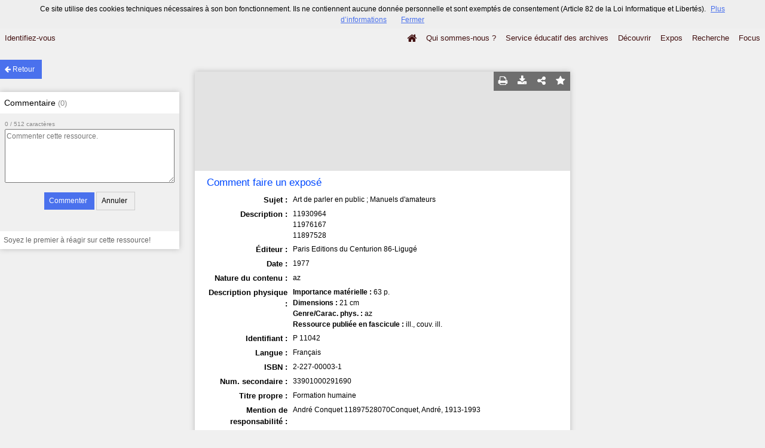

--- FILE ---
content_type: text/html; charset=UTF-8
request_url: https://patrimoine-archives.grand-dole.fr/ark:/55063/a011479404927W1CwlU
body_size: 9366
content:
<!DOCTYPE html>
<!--[if lte IE 7]> <html class="no-js ie67 ie678" lang="fr"> <![endif]-->
<!--[if IE 8]> <html class="no-js ie8 ie678" lang="fr"> <![endif]-->
<!--[if IE 9]> <html class="no-js ie9" lang="fr"> <![endif]-->
<!--[if gt IE 9]> <!--><html class="no-js" lang="fr"> <!--<![endif]-->
<head>
    <meta http-equiv="X-UA-Compatible" content="IE=edge">
    <title>Ressource «Comment faire un exposé» - - Mnesys</title>
    <script>
        document.documentElement.className = document.documentElement.className.replace(/\bno-js\b/g, '') + ' js ';
    </script>

        <base href="https://patrimoine-archives.grand-dole.fr/medias/customer_204/" />

        
        <meta name="viewport" content="width=device-width, initial-scale=1.0" />
        <meta charset="UTF-8" />
        <meta name="description" content="11930964, 11976167, 11897528" />

        <meta property="og:title" content="Ressource «Comment faire un exposé» - - Mnesys" />
<meta property="og:url" content="https://patrimoine-archives.grand-dole.fr/ark:/55063/a011479404927W1CwlU" />
<meta property="og:description" content="11930964, 11976167, 11897528" />

    <meta property="og:image" content="https://patrimoine-archives.grand-dole.fr/bundles/naonedvanao/images/favicons/195x195.png?v=4.6.32" />
    <meta name="twitter:image:src" content="https://patrimoine-archives.grand-dole.fr/bundles/naonedvanao/images/favicons/195x195.png?v=4.6.32" />

<meta property="og:site_name" content="Mnesys"/>

<meta name="twitter:card" content="summary_large_image" />
<meta name="twitter:title" content="Ressource «Comment faire un exposé» - - Mnesys" />
<meta name="twitter:description" content="11930964, 11976167, 11897528" />
<meta name="twitter:url" content="https://patrimoine-archives.grand-dole.fr/ark:/55063/a011479404927W1CwlU" />
    
    

    
<link rel="apple-touch-icon-precomposed" href="/bundles/naonedvanao/images/favicons/57x57.png?v=4.6.32" />
<link rel="apple-touch-icon-precomposed" sizes="114x114" href="/bundles/naonedvanao/images/favicons/114x114.png?v=4.6.32" />
<link rel="apple-touch-icon-precomposed" sizes="144x144" href="/bundles/naonedvanao/images/favicons/144x144.png?v=4.6.32" />
<link rel="apple-touch-icon" href="/bundles/naonedvanao/images/favicons/57x57.png?v=4.6.32" />
<!--[if IE]><link rel="shortcut icon" type="image/png" href="/bundles/naonedvanao/images/favicons/32x32.ico?v=4.6.32"><![endif]-->
<link rel="icon" type="image/png" sizes="195x195" href="/bundles/naonedvanao/images/favicons/195x195.png?v=4.6.32">
<link rel="icon" type="image/png" href="/bundles/naonedvanao/images/favicons/96x96.png?v=4.6.32" />
<meta name="msapplication-TileColor" content="#D83434" />
<meta name="msapplication-TileImage" content="/bundles/naonedvanao/images/favicons/144x144.png?v=4.6.32" />

                            <link rel="stylesheet" href="/theme/mnesys/css/shared.css?v=4.6.32" media="all">
        <link rel="stylesheet" href="/theme/Mnesys/css/users/user.css?v=4.6.32" />
        <link rel="stylesheet" href="/theme/Mnesys/css/popin.css?v=4.6.32" />
                <link rel="stylesheet" href="/vendor/font-awesome/css/font-awesome.min.css?v=4.6.32" media="all">
                <link rel="stylesheet" href="/bundles/naonedvanao/css/knacss.css?v=4.6.32" media="all">
                <link rel="stylesheet" href="/bundles/naonedvanao/css/base.css?v=4.6.32" media="all">
        <link rel="stylesheet" href="/bundles/naonedvanao/css/helper.css?v=4.6.32" media="all">
        <link rel="stylesheet" href="/css/custom.css?v=4.6.32" media="all">
        <link rel="stylesheet" href="/bundles/naonedvanao/css/record/main.css?v=4.6.32" media="all">
        <link rel="stylesheet" href="/bundles/naonedvanao/css/record/print.css?v=4.6.32" media="print">
        <link rel="stylesheet" href="/blocks/currentStyles.css?v=4.6.32" media="all">
        <!--[if lt IE 10]>
            <link rel="stylesheet" href="/bundles/naonedvanao/css/base-ie9.css?v=4.6.32" media="all">
        <![endif]-->
    
    
                    <!--[if lt IE 9]>
            <script src="/bundles/naonedvanao/js/common/html5.js?v=4.6.32"></script>
        <![endif]-->
    
    <link rel="stylesheet" href="/vendor/font-awesome/css/font-awesome.min.css?v=4.6.32" media="all">
</head>
<body class=" single-resource">
        <div class="page-wrapper">
	    <div class="admin-bar">
<!-- Translation -->
<script>
if (typeof I18N === 'undefined') {
    var I18N = {
        // Pikaday
        'previous-month' : "Mois précédent",
        'next-month'     : "Mois précédent",
        'january'        : "Janvier",
        'february'       : "Février",
        'march'          : "Mars",
        'april'          : "Avril",
        'may'            : "Mai",
        'june'           : "Juin",
        'july'           : "Juillet",
        'august'         : "Août",
        'september'      : "Septembre",
        'october'        : "Octobre",
        'november'       : "Novembre",
        'december'       : "Décembre",
        'sunday'         : "Dimanche",
        'monday'         : "Lundi",
        'tuesday'        : "Mardi",
        'wednesday'      : "Mercredi",
        'thursday'       : "Jeudi",
        'friday'         : "Vendredi",
        'saturday'       : "Samedi",
        'sun'            : "Dim",
        'mon'            : "Lun",
        'tue'            : "Mar",
        'wed'            : "Mer",
        'thu'            : "Jeu",
        'fri'            : "Ven",
        'sat'            : "Sam",

        // admin/action.js
        'edit-portal-style'  : "Modifiez le style du portail",
        'validate'           : "Valider",
        'add-block'          : "Ajouter un bloc",
        'edit-block'         : "Éditer les blocs",
        'edit-mini-header'   : "Modifier la mini têtière",
        'search-theme'       : "Thème de la recherche",
        'set-rubric'         : "Paramétrer la rubrique",
        'create-article'     : "Créer un article",
        'edit-rubric-menu'   : "Modifier le menu de la rubrique",
        'create-page'        : "Créer une page",
        'publish'            : "Enregistrer et publier",
        'plan-publication'   : "Planifier la publication",
        'unpublish'          : "Enregistrer et dépublier",
        'delete-page'        : "Supprimer la page",
        'set-comments'       : "Configurer les commentaires",

        // comment/main.js
        'comment-error-1'        : "Une erreur est survenue. Votre commentaire n’a pas été enregistré.",
        'comment-error-2'        : "Une erreur est survenue lors de la suppression.",
        'comment-error-3'        : "Numéro du commentaire introuvable.",
        'comment-success'        : "Votre commentaire a bien été enregistré!",
        'comment-confirm-delete' : "Êtes-vous sûr de vouloir supprimer ce commentaire ?",

        // license/main.js
        'error-nothing-saved' : "Une erreur inconnue est survenue. Vos données n’ont pas été enregistrées.",
        'success-save'        : "L’enregistrement s’est déroulé avec succès!",
        'attention'           : "Attention",
        'success'             : "Succès",

        // medias/main.js
        'something-wrong-happen' : "Une erreur est survenue. Veuillez recommencer.",

        // record/bookmark.js
        'no-suggestions'      : "Aucune suggestion",

        // search/components/form/main.js
        'all-fields'          : "Tous les champs",
        'form-delete-success' : "Le formulaire a été supprimé avec succès!",
        'form-save-success'   : "Le formulaire a été sauvegardé avec succès!",
        'form-save-error'     : "Une erreur est survenue lors de l’enregistrement du formulaire.",
        'form-delete-error'   : "Une erreur est survenue lors de la suppression du formulaire.",
        'presets'             : "Valeurs prédéfinies",
        'tag-too-long'        : "Tag trop long de %s caractère(s)",
        'too-many-values'     : "Vous ne pouvez pas choisir plus de %s valeur(s)",
        'more-letters-needed' : "Merci de saisir %s caractères supplémentaires",
        'auto-generated-select' : "Liste fermée auto-générée",
        'free-value'          : "Valeur libre",
        'month'            : "mois",
        'day'            : "jour",
        'year'            : "année",

        // search/components/selections/collectors.js
        'selection-save-success' : "La sélection &#039;%s&#039; a bien été mise à jour.",
        'selection-save-error'   : "Une erreur est survenue lors de la sauvegarde de la sélection.",
        'selection-delete-error'   : "Suppression impossible, la sélection est présente dans le serveur OAI-PMH.",
        'selection-delete-success'   : "La sélection a bien été supprimée.",

        // search/components/selections/main.js
        'selection-delete-confirm'   : "Êtes-vous sûr de vouloir supprimer cette sélection ?",

        // search/frontend.js
        'back-to-search': "Retour à la recherche",
        'edit': "Editer",

        // backend.js
        'success-action'                : "Action réalisée avec succès !",
        'current-modifications-saved'   : "Les modifications en cours ont été validés avec succès.",
        'current-modifications-canceled': "Les modifications en cours ont été annulés avec succès.",
        'error-while-adding-block'      : "Une erreur est survenue lors de l’ajout du bloc",
        'preview'                       : "Prévisualisation",
        'select-image'                  : "Veuillez sélectionner une image",
        'resource-s'                    : "Ressource(s)",

        // ahome.js
        'close-edition'                 : "Fermer l’édition",
        'block-remove'                  : "Supprimer le bloc",
        'block-edit'                    : "Éditer le bloc",
        'block-changes-succesful'       : "Les modifications en cours ont été validés avec succès.",
        'block-revert-succesful'        : "Les modifications en cours ont été annulés avec succès.",
        'block-remove-?'                : "Suppression d’un bloc ?",
        'block-remove-confirm'          : "Voulez vous vraiment supprimer ce bloc ?",
        'block-edit-btn'                : "CONTENU / RÉGLAGE",
        'cancel'                        : "Annuler",

        // pages/page_builder.js
        'title'                         : "Titre",
        'short-title'                   : "Titre court",
        'post-main'                     : "Corps du billet",
        'validation-before-quit'        : "Quitter cette page vous fera perdre toutes vos modifications non sauvegardées.",
        'error-datetime'                : "Veuillez indiquer une date et une heure!",
        'activate'                      : "Activer",
        'desactivate'                   : "Désactiver",
        'create-keyword'                : "Créer un mot clé",
        'push-ahead'                    : "Mis en avant :",
        'no'                            : "Non",
        'yes'                           : "Oui",
        'error-existing-name'           : "Donnez un nom inexistant !",
        'error-no-title'                : "Ajouter un titre",
        'save-succesfull'               : "Sauvegarde réussie !",
        'save-publication-succesfull'   : "Sauvegarde et publication réussie !",
        'save-unpublication-succesfull' : "Sauvegarde et dépublication réussie !",
        'error-publication'             : "Erreur durant la publication !",
        'alert-before-quit'             : "Vous êtes sur le point d’annuler la création d’une page qui n’a pas été enregistrée. La suppression est définitive, êtes-vous sûr ?",

        // exhibit/main.js
        'browse-import'                 : "Parcourir et importer",

        // uploader.js
        'modify'                 : "Modifier",
        'browse'                 : "Parcourir",

        // footer.js
        'text'                 : "Texte",
        'url'                  : "URL",
        'flag'                 : "Drapeau",

        // search/timeline.js
        'results_prev'          : "Voir les résultats précédents",
        'results_next'          : "Voir les résultats suivants",
        'results_end'           : "Fin des résultats",

        // common/main.js
        'cookies-message'       : "Ce site utilise des cookies techniques nécessaires à son bon fonctionnement. Ils ne contiennent aucune donnée personnelle et sont exemptés de consentement (Article 82 de la Loi Informatique et Libertés).",
        'cookies-message-close' : "Fermer",
        'cookies-message-more'  : "Plus d’informations",

        // search/autocomplete.js
        'no-suggest'            : "Aucune suggestion",

        // discover_engine.js
        'page-background'       : "Font de page",
        'add-new-page'          : "Ajouter une nouvelle page",
        'templates'             : "Gabarits",
        'texts'                 : "Textes",
        'save'                  : "Enregistrer",
        'publish'               : "Enregistrer et publier",
        'remove-block'          : "Supprimer le bloc",
        'remove-block-?'        : "Suppression d’un bloc ?",
        'remove-block-warning'  : "Voulez vous vraiment supprimer ce bloc ?",
        'remove-page'           : "Supprimer la page",
        'new-title'             : "Nouveau titre",

        // discover_builder.js
        'unsaved-lost-warning'  : "Les modification non enregistrées seront perdues.",
        'click_update_content'  : "Cliquez ici pour mettre à jour le contenu",
        'remove_page'           : "Supprimer la page",
        'remove_page_impossible': "Impossible de supprimer cette page",
        'remove_page_confirm'   : "Voulez-vous vraiment supprimer cette page ?",
        'remove-background-?'   : "Suppression du fond de page ?",
        'remove-background-confirm' : "Voulez vous vraiment supprimer ce fond ?",
        'remove-background-ok'  : "Suppression du fond de page pris en compte.",
        'saving'                : "Enregistrement...",
        'saving-error'          : "Une erreur est survenue lors de la sauvegarde...",
        'unpublish-succeful'    : "Dépublication réalisée.",
        'publish-succesful'     : "Publication réalisée.",
        'block-updated'         : "Bloc mis à jour.",
        'error-loading-reveal'  : "Erreur chargement de la nouvelle transtion reveal.",
        'save-succesful'        : "Enregistrement réalisé",
        'block-setting-btn'        : "Réglages",
        'block-content-btn'        : "Contenu",

        // customize_index.js
        'idxcollab-template-creation-success'  : "Votre modèle a bien été enregistré, vous pouvez maintenant l’éditer",
        'idxcollab-template-creation-error'    : "Un problème est survenu lors de l’enregistrement.",
        'idxcollab-template-cancel'            : "Annuler",
        'idxcollab-template-deleted-success-1' : "Le modèle",
        'idxcollab-template-deleted-success-2' : "a bien été supprimé",
        'idxcollab-template-deleted-error'     : "Un problème est survenu lors de la suppression",
        'idxcollab-template-delete'            : "Supprimer",
        'idxcollab-template-associate'         : "Associer",
        'idxcollab-template-associate-success' : "La selection a bien été associée au modèle",
        'idxcollab-template-associate-error'   : "Un problème est survenu lors de l’association",

        // customize_template.js
        'idxcollab-template-error'             : "Un problème est survenu lors de l’enregistrement.",
        'idxcollab-template-default-field'     : "Champs par défaut",

        // application-tools.js
        'sucess'         : "Succès",
        'error'          : "Erreur",
        'info'           : "Info",

        // nicEdit.js
        'bold'           : "Gras",
        'italic'         : "Italique",
        'underline'      : "Souligné",
        'left'           : "A gauche",
        'center'         : "Centré",
        'right'          : "A droite",
        'justify'        : "Justifié",
        'ol'             : "Liste à nombres",
        'ul'             : "Liste à puces",
        'subscript'      : "subscript",
        'superscript'    : "superscript",
        'strikethrough'  : "Barrer",
        'removeformat'   : "Supprimer format",
        'indent'         : "Indenter",
        'outdent'        : "Supprimer indentation",
        'hr'             : "Ligne",
        'save-content'   : "Enregistrer le contenu",
        'text-color'         : "Couleur du texte",
        'text-background'    : "Fond du texte",
        'select-font-size'   : "Select Font Size",
        'select-font-family' : "Select Font Family",
        'select-font-format' : "Select Font Format",
        'add-link'           : "Ajouter un lien",
        'remove-link'        : "Supprimer un lien",
        'add-modify-link'    : "Ajouter/Modifier un lien",
        'current-window'     : "Fenêtre courante",
        'new-window'         : "Nouvelle fenêtre",
        'must-enter-URL'     : "Vous devez entrer une URL pour créer un lien",

        'URL'             : "URL",
        'summary'             : "Sommaire",
        'title'           : "Titre",
        'open-in'         : "Ouvrir dans",

        'invalid-boolean-query': "La requête saisie n'est pas valide"
    }
}
</script>


    





</div>
                    <ul id="container-blocks">
                            
<div
    id="b-5586"
    >
    
<style>#b-5586 .title{color:rgba(17,11,48,1);font-size:16px;font-weight:normal;}#b-5586 .title a:hover, #b-5586 .title .active, #b-5586 .title label:hover, #b-5586 .title .actif *{background-color: rgba(17,11,48,1);}#b-5586 .custom_block{background-color:rgba(184,201,195,1);}#b-5586 .custom_block a:hover, #b-5586 .custom_block .active, #b-5586 .custom_block label:hover, #b-5586 .custom_block .actif *{color: rgba(184,201,195,1);}#b-5586 .headrest_menu_wrapper{background-color:;color:rgba(66,16,16,1);link-active-color:;}#b-5586 .headrest_menu_wrapper a:hover, #b-5586 .headrest_menu_wrapper .active, #b-5586 .headrest_menu_wrapper label:hover, #b-5586 .headrest_menu_wrapper .actif *{color: ;background-color: rgba(66,16,16,1);}</style><div id="minheadrest">
    <div
        id="headrest"
        class="custom_block"
        style="background-repeat: no-repeat; background-position: left top"
        >
                    <div
                style="text-align: center">
                <span class="title text" style="display:inline-block;">- Attention - bien saisir en majuscules ET, OU, SAUF   >>>>  Exemple : dole ET theatre</span>            </div>
            </div>
    <div class="headrest_menu_wrapper">
        <ul id="headrest_connect" class="headrestmenu inline_block">
						<li class="user screen-768 screen-1024 screen-1280 screen-1600 inline-block">
				<a class="connect_link " href="javascript:;"
				   onclick="open_popin('/users/login');return false;">
					Identifiez-vous				</a>
			</li>
			<li class="user screen-320 inline-block">
		        <label class="menu" for="showmenu">Menu</label>
			</li>
			<li class="user screen-320 inline-block">
				<a class="connect_link"  href="javascript:;"
				   onclick="open_popin('/users/login');return false;">Identifiez-vous</a>
			</li>
		    <li class="user screen-320 inline-block rigth">
		        <a class="menu" href='/'>Accueil</a>
		    </li>
			</ul>
<input type="checkbox" id="showmenu" class="hide" >
        <nav id="menu" class="headrestmenu inline_block">
                <a
        href="/"
        class="home menuitem"
        title="Accueil">
        <i class="fa fa-home fa-lg" aria-hidden="true"></i>
    </a>
        <a
        data-type="page"
        href="/cms/t1330"
        class="menuitem">
        Qui sommes-nous ?
    </a>
        <a
        data-type="page"
        href="/cms/t1331"
        class="menuitem">
        Service éducatif des archives
    </a>
        <a
        data-type="page"
        href="/cms/t128"
        class="menuitem">
        Découvrir
    </a>
        <a
        data-type="exhibit"
        href="/exhibit/928"
        class="menuitem">
        Expos
    </a>
        <a
        data-type="search"
        href="/search/home"
        class="menuitem">
        Recherche
    </a>
        <a
        data-type="page"
        href="/cms/t1380"
        class="menuitem">
        Focus
    </a>
            </nav>
    </div><!-- /.headrest_menu_wrapper -->
</div><!-- /#minheadrest -->


</div>

                    </ul>
    

        <style
        id="search-style"
        scoped>
    .search-welcome {background-image: url("/uploads/customer_204/search/73020cbed0dab41c7f4a794db6b2d641.jpg") !important;background-repeat: no-repeat !important;background-position: center top !important;}#search-background {background-color: rgba(255,255,255,10) !important;min-height:100%;}.search-current,.search-result-list,.search-results-info {background-color:#fff;}.search-current {box-shadow: 0 0 9px #BBBBBB;}.search-view-classification .search-results{background: none;}.search-results-classification {background-color: rgba(255,255,255,1);}
    </style>

    <a href="#" id="top"></a>


    <main class="show-mod">

        <aside class="show-aside flex-comments">

            <a href="/search/home" class="button normal blue custom-button show-back-to-search">
                <i class="act-left fa fa-arrow-left">
                </i>
                <span>Retour</span>
            </a>

                    <!-- Commentaire -->
            <div class="show-comments box-shadow">

                <h2>
                                        Commentaire                    <span class="count">(<span id="comments-count-a011479404927W1CwlU">0</span>)</span>
                </h2>

                <form
    action="/comment/add"
    method="post"
    class="show-comments-form comment-form"
    data-list="#comments-list-a011479404927W1CwlU"
    data-count="#comments-count-a011479404927W1CwlU"
    data-char-count="#comments-char-count-a011479404927W1CwlU">
    <input type="hidden" name="type" value="record" />
    <input type="hidden" name="resource_id" value="a011479404927W1CwlU" />
    <span class="count">
        <span id="comments-char-count-a011479404927W1CwlU">0</span>
        /
        512 caractères        </span>
    <textarea
        name="message"
        placeholder="Commenter cette ressource."
        maxlength="512"></textarea>
    <div class="actions">
        <input type="submit" class="button normal blue custom-button" value="Commenter" />
        <input type="reset" class="button normal" value="Annuler" />
    </div>
</form><!-- /.show-comments-form -->
                <div id="comments-list-a011479404927W1CwlU" class="show-comments-list">
        <p class="no-comments">Soyez le premier à réagir sur cette ressource!</p>
    </div><!-- /.show-comments-list -->            </div>
                </aside>


        <!-- Contextes -->
        <aside class="show-aside flex-contexts">
            <div class="show-contexts box-shadow">

                                                                                </div>
        </aside>

        <!-- Notice -->
        <div class="show-notice box-shadow" role="main">

            <div id="a011479404927W1CwlU" class="record-notice search-home-transition">
    <div class="icons-group icons-dark">
        <a href="javascript:window.print();" title="Imprimer la notice détaillée (Maximum 500 résultats)" class="custom-button-hover">
    <i class="fa fa-print" aria-hidden="true"></i>
</a><a href="/ark:/55063/a011479404927W1CwlU?print=pdf"
	title="Exporter la notice détaillée (Maximum 250 résultats)"
	class="custom-button-hover"
	target="_blank"
	arial-label="Télécharger en PDF">
	<i class="fa fa-download" aria-hidden="true"></i>
</a>                            <div
    title="Partager la ressource"
    class="share custom-button-hover"
    data-share-url="https://patrimoine-archives.grand-dole.fr/ark:/55063/a011479404927W1CwlU"
    >
    <i class="fa fa-share-alt" aria-hidden="true"></i>
    <ul class="share-list">
                <li class="title">
            <span>Partager la ressource</span>
        </li>
                <!-- Facebook -->
        <li class="share-item">
            <a href="https://www.facebook.com/sharer/sharer.php?u=https%3A%2F%2Fpatrimoine-archives.grand-dole.fr%2Fark%3A%2F55063%2Fa011479404927W1CwlU
            &p[images][0]=https%3A%2F%2Fpatrimoine-archives.grand-dole.fr%2F"
            class="share-icon facebook" title="Facebook" target="_blank"></a>
        </li>
        <!-- Twitter -->
        <li class="share-item">
            <a href="https://twitter.com/intent/tweet?url=https%3A%2F%2Fpatrimoine-archives.grand-dole.fr%2Fark%3A%2F55063%2Fa011479404927W1CwlU" class="share-icon twitter" title="Twitter" target="_blank"></a>
        </li>
        <!-- Pinterest -->
        <li class="share-item">
            <a href="http://pinterest.com/pin/create/button/?url=https%3A%2F%2Fpatrimoine-archives.grand-dole.fr%2Fark%3A%2F55063%2Fa011479404927W1CwlU" class="share-icon pinterest" title="Pinterest" target="_blank"></a>
        </li>
        <!-- Email -->
        <li class="share-item">
            <a href="mailto:?subject=Message%20depuis%20le%20portail%20de%20ressources&amp;body=https%3A%2F%2Fpatrimoine-archives.grand-dole.fr%2Fark%3A%2F55063%2Fa011479404927W1CwlU" class="share-icon email" title="email" target="_blank"></a>
        </li>
        <li class="share-item permalink">
            <label>
                <span>Lien permanent :</span>
                <input type="text" value="https://patrimoine-archives.grand-dole.fr/ark:/55063/a011479404927W1CwlU" readonly="readonly" onclick="this.select();" class="custom-input" />
            </label>
        </li>

    </ul>
</div>
                			<a
	        style="text-decoration:none"
	        href="#"
	        title="Ajouter aux favoris"
	        class=" custom-input custom-button-hover"
	        data-bookmark="a011479404927W1CwlU"
	        data-toggle="popup"
	        data-target="#myPopup"
	        data-uri="/bookmark/resource"
	        data-param='{&quot;id&quot;:&quot;a011479404927W1CwlU&quot;}'>
	        <i class="fa fa-star" aria-hidden="true"></i>
	</a>
    </div>

                <figure class="record-notice-media nao-media hidden-print">
                </figure>
    
    <h1 class="record-notice-title custom-link">
                                                    

	        	                    					        	  		Comment faire un exposé
        		            
    </h1>

    <ul class="record-notice-details">
                                                                    

                        <li>
                                        <span class="field">Sujet :</span>
                <span class="value dc_subject">
                    						    			    		    	Art de parler en public ; Manuels d'amateurs

                </span>
                    </li>
                    <li>
                                        <span class="field">Description :</span>
                <span class="value dc_description">
                    						    			    		    	<p>11930964</p><p>11976167</p><p>11897528</p>

                </span>
                    </li>
                    <li>
                                        <span class="field">Éditeur :</span>
                <span class="value dc_publisher">
                    						    			    		    	Paris Editions du Centurion 86-Ligugé

                </span>
                    </li>
                    <li>
                                        <span class="field">Date :</span>
                <span class="value dc_date">
                                          <p>
                          <span
                              class="value"
                              data-normal="1977-01-01/1977-12-31">
                              1977
                          </span>
                      </p>
                                    </span>
                                </li>
                    <li>
                                        <span class="field">Nature du contenu :</span>
                <span class="value dc_type">
                    						    			    		    	az

                </span>
                    </li>
                    <li>
                                        <span class="field">Description physique :</span>
                <span class="value dc_format">
                    						    			    		    	<p class=""><b>Importance matérielle : </b>63 p.</p><p class=""><b>Dimensions : </b>21 cm</p><p class=""><b>Genre/Carac. phys. : </b>az</p><p class=""><b>Ressource publiée en fascicule : </b>ill., couv. ill.</p>

                </span>
                    </li>
                    <li>
                                        <span class="field">Identifiant :</span>
                <span class="value dc_identifier">
                    						    			    		    	<p>P 11042</p>

                </span>
                    </li>
                    <li>
                                        <span class="field">Langue :</span>
                <span class="value dc_language">
                    						    			    		    	Français</p>

                </span>
                    </li>
                                                    <li>
                                        <span class="field">ISBN :</span>
                <span class="value ext_isbd_isbn_id">
                    						    			    		    	2-227-00003-1

                </span>
                    </li>
                            <li>
                                        <span class="field">Num. secondaire :</span>
                <span class="value ext_isbd_num_parallele_id">
                    						    			    		    	33901000291690

                </span>
                    </li>
                                                            <li>
                                        <span class="field">Titre propre :</span>
                <span class="value ext_isbd_collection_titre_propre">
                    						    			    		    	Formation humaine

                </span>
                    </li>
                                            <li>
                                        <span class="field">Mention de responsabilité :</span>
                <span class="value ext_isbd_origination">
                    						    			    		    	André Conquet 
		  11897528070Conquet, André, 1913-1993

                </span>
                    </li>
                                                    <li>
                                        <span class="field">Mention d’édition :</span>
                <span class="value ext_isbd_edition_mention">
                    						    			    		    	Nouvelle éd. revue et corrigée

                </span>
                    </li>
                            <li>
                                        <span class="field">Date de pub. :</span>
                <span class="value ext_isbd_date_publication">
                    						    			    		    	1977

                </span>
                    </li>
                    <li>
                                        <span class="field">Conditions d’utilisations :</span>
                <span class="value ext_isbd_userestrict">
                    						    			    		    	<P>c</P>

                </span>
                    </li>
                    <li>
                                        <span class="field">Présentation et importance matérielle :</span>
                <span class="value ext_isbd_extent">
                    						    			    		    	63 p.

                </span>
                    </li>
                    <li>
                                        <span class="field">Ressource publiée en fascicule :</span>
                <span class="value ext_isbd_physfacet_fascicule">
                    						    			    		    	ill., couv. ill.

                </span>
                    </li>
                    <li>
                                        <span class="field">Composition du matériau :</span>
                <span class="value ext_isbd_genreform">
                    						    			    		    	az

                </span>
                    </li>
                    <li>
                                        <span class="field">Dimensions et unité de dim. :</span>
                <span class="value ext_isbd_dimensions">
                    						    			    		    	21 cm

                </span>
                    </li>
                                            <li>
                                        <span class="field">Notes (forme du contenu) :</span>
                <span class="value ext_isbd_odd_note_forme_contenu">
                    						    			    		    	<P>Bibliogr. p. 62-63</P>

                </span>
                    </li>
                                                                                                    <li>
                                        <span class="field">Notes (identificateur) :</span>
                <span class="value ext_isbd_odd_note_identif">
                    						    			    		    	<P>20161117</P>

                </span>
                    </li>
                    <li>
                                        <span class="field">Autres notes :</span>
                <span class="value ext_isbd_odd_note_autre">
                    						    			    		    	<P>FR 08008132</P>

                </span>
                    </li>
                                            <li>
                                        <span class="field">Nom d’imprimeur :</span>
                <span class="value ext_isbd_imprimeur">
                    						    			    		    	impr. Aubin

                </span>
                    </li>
                                                                                                                                                                                                    
                                                        
                                                                            <li class="record-notice-tags">
                        <span class="field">Mots-clés</span>
                        <span class="value">
                            
<ul>
            <li>
            <strong>Thème</strong>
                                <ul class="keywords">
                    <li>
                                    <a
                        class="tag thema"
                        href="/search?keywords[]=THEMA%3EArt%20de%20parler%20en%20public">
                        Art de parler en public
                    </a>
                            </li>
                    <li>
                                    <a
                        class="tag thema"
                        href="/search?keywords[]=THEMA%3EManuels%20d%27amateurs">
                        Manuels d&#039;amateurs
                    </a>
                            </li>
            </ul>

                    </li>
            <li>
            <strong>Personne (physique ou morale)</strong>
                                <ul class="keywords">
                    <li>
                                    <a
                        class="tag perso"
                        href="/search?keywords[]=PERSO%3E070">
                        070
                    </a>
                            </li>
                    <li>
                                    <a
                        class="tag perso"
                        href="/search?keywords[]=PERSO%3EConquet%2C%20Andr%C3%A9%2C%201913-1993">
                        Conquet, André, 1913-1993
                    </a>
                            </li>
            </ul>

                    </li>
            <li>
            <strong>Rameau</strong>
                                <ul class="keywords">
                    <li>
                                    <a
                        class="tag rameau"
                        href="/search?keywords[]=RAMEAU%3E11930964">
                        11930964
                    </a>
                            </li>
                    <li>
                                    <a
                        class="tag rameau"
                        href="/search?keywords[]=RAMEAU%3E11976167">
                        11976167
                    </a>
                            </li>
                    <li>
                                    <a
                        class="tag rameau"
                        href="/search?keywords[]=RAMEAU%3E11897528">
                        11897528
                    </a>
                            </li>
            </ul>

                    </li>
    </ul>
                        </span>
                    </li>
                            
    
        
    </ul>

    <div class="clear"><!-- --></div>

</div><!-- /.record-notice-->

        </div>

    </main>


    </div>

    
                <script>
            var VERSION = "4.6.32";
            var cookieChoiceUrl = "https://www.cnil.fr/fr/cookies-et-traceurs-que-dit-la-loi";
                                </script>

        <script language="javascript">
    (function(i,s,o,g,r,a,m){i['GoogleAnalyticsObject']=r;i[r]=i[r]||function(){
    (i[r].q=i[r].q||[]).push(arguments)},i[r].l=1*new Date();a=s.createElement(o),
    m=s.getElementsByTagName(o)[0];a.async=1;a.src=g;m.parentNode.insertBefore(a,m)
    })(window,document,'script','//www.google-analytics.com/analytics.js','ga');

    ga('create', 'UA-62715181-1', 'auto');  // Creates a tracker.
    ga('send', 'pageview');             // Sends a pageview.
</script>

        <script
            src="/bundles/naonedvanao/js/vendor/requirejs/require.js?v=4.6.32"
            data-deps="tools,elements-share"
            data-start="/bundles/naonedvanao/js/record/main.js"
            data-main="/bundles/naonedvanao/js/boot.js?v=4.6.32">
        </script>
        <script type="text/javascript" src="/bundles/naonedednaoclient/js/ednaoManager.js?v=4.6.32"></script>
        <iframe
            src=""
            frameborder="1" marginheight="0" marginwidth="0"
            width="400" height="600"
            id="ednao"
            data-login-path="/naoned/eyJzb2NsZSsI6InZhbmFvIiwicHJvZHVjdCI6InBvcnRhaWxfdmFsb3Jpc2F0aW9uIiwicmlnaHRzIjpbXX0%3D/4.6.32/naoned_vanao_record_show"
            data-base-url="http://aide.mnesys.fr"
            data-context-path="/contextual-list?c="
            style="
        width:400px;
        height:600px;
        position:fixed;
        top: 100px;
        left: 300px;
        border:3px solid #086096;
        box-shadow: 0 3px 8px 4px rgba(0, 0, 0, 0.4);
        border: 0;
        display: none;
        z-index: 40000;
        "
            >
            <p>Votre navigateur ne supporte pas l’élément iframe,
              l’aide ne peut donc pas être affichée</p>
            </iframe>
</body>
</html>


--- FILE ---
content_type: text/plain
request_url: https://www.google-analytics.com/j/collect?v=1&_v=j102&a=1727290255&t=pageview&_s=1&dl=https%3A%2F%2Fpatrimoine-archives.grand-dole.fr%2Fark%3A%2F55063%2Fa011479404927W1CwlU&ul=en-us%40posix&dt=Ressource%20%C2%ABComment%20faire%20un%20expos%C3%A9%C2%BB%20-%20-%20Mnesys&sr=1280x720&vp=1280x720&_u=IEBAAEABAAAAACAAI~&jid=258723772&gjid=1908604720&cid=491207824.1768981352&tid=UA-62715181-1&_gid=1013324729.1768981352&_r=1&_slc=1&z=436777448
body_size: -456
content:
2,cG-WBVQBXQ8HY